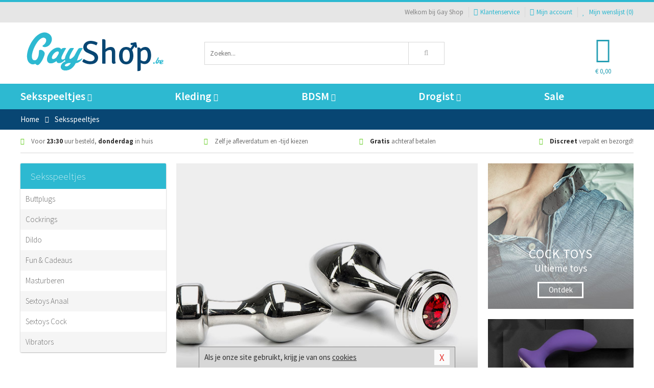

--- FILE ---
content_type: text/html; charset=UTF-8
request_url: https://www.gay-shop.be/seksspeeltjes
body_size: 6495
content:
<!DOCTYPE html>
<html lang="nl-BE">
<head>
<title>Seksspeeltjes kopen - Gay-Shop.be</title>
<meta name="viewport" content="width=device-width, initial-scale=1.0, user-scalable=no">
<meta http-equiv="X-UA-Compatible" content="IE=edge">
<meta content="IE=edge" http-equiv="X-UA-Compatible">
<meta charset="utf-8">
<meta name="format-detection" content="telephone=no">



<meta name="robots" content="index, follow">






<meta name="keywords" content="Seksspeeltjes, Gay Seksspeeltjes">



<meta name="description" content="Seksspeeltjes kopen? Discreet en goedkoop shoppen naar de beste Gay Seksspeeltjes bij Gay-Shop.be. Bestel online direct je Gay Seksspeeltjes!">



<meta name="google-site-verification" content="HY5mmyVXvR_XjYItCVaEkFwS04GdSilIzxun-RvZphE">






<link nonce="c78ef4b4a33806880aca34a9c68a510d8d9b11de585bca6d417eaa9bdbca5ddc" href="https://cdn.edc.nl/customs/css/styles_1310.css" rel="stylesheet">






<meta name="author" content="Gay Shop">



<link nonce="c78ef4b4a33806880aca34a9c68a510d8d9b11de585bca6d417eaa9bdbca5ddc" rel="canonical" href="https://www.gay-shop.be/seksspeeltjes">






<!-- Global site tag (gtag.js) - Google Analytics -->
<script  nonce="c78ef4b4a33806880aca34a9c68a510d8d9b11de585bca6d417eaa9bdbca5ddc" async src="https://www.googletagmanager.com/gtag/js?id=UA-90197883-2"></script>
<script  nonce="c78ef4b4a33806880aca34a9c68a510d8d9b11de585bca6d417eaa9bdbca5ddc">
    window.dataLayer = window.dataLayer || [];
    function gtag(){dataLayer.push(arguments);}
    gtag('js', new Date());

        gtag('config', 'UA-90197883-2');
</script>


<!-- HTML5 Shim and Respond.js IE8 support of HTML5 elements and media queries -->
<!-- WARNING: Respond.js doesn't work if you view the page via file:// -->
<!--[if lt IE 9]>
  <script  nonce="c78ef4b4a33806880aca34a9c68a510d8d9b11de585bca6d417eaa9bdbca5ddc" src="https://oss.maxcdn.com/libs/html5shiv/3.7.0/html5shiv.js"></script>
  <script  nonce="c78ef4b4a33806880aca34a9c68a510d8d9b11de585bca6d417eaa9bdbca5ddc" src="https://oss.maxcdn.com/libs/respond.js/1.3.0/respond.min.js"></script>
<![endif]-->


<style nonce="c78ef4b4a33806880aca34a9c68a510d8d9b11de585bca6d417eaa9bdbca5ddc">
#new_alert_overlay{
    position:fixed;
    top:0;
    right:0;
    bottom:0;
    left:0;
    content:'';
    z-index:9999;
    background-color:rgba(255,255,255,0.8);
}
.new-alert{
    position:absolute;
    top:50%;
    left:50%;
    z-index:10000;
    padding:15px;
    background-color:white;
    border:1px solid #333;
    transform:translate(-50%,-50%);
    text-align:center;
}

.new-alert button{
    margin-top:10px;
    padding:3px 13px;
    background:none;
    border:none;
    border:1px solid #B9B9B9;
    text-transform:uppercase;
}
</style>
</head>
<body>



<div class="body-blur"></div>






<div id="overall_popup_window"></div>
<div id="modal_wrapper"></div>



<div class="site-header-topbar">
<div class="container">







<div class="links-menu">
<ul>



<li class="welcome">Welkom bij Gay Shop</li>



<li><a href="https://www.gay-shop.be/klantenservice" title="Klantenservice" target="_self"><i class="fa fa-comments"></i>Klantenservice</a></li>



<li><a href="https://www.gay-shop.be/account" title="Mijn account"><i class="fa fa-user"></i>Mijn account</a></li>



<li class="wishlistIndicator">
<a href="https://www.gay-shop.be/wenslijst" title="Mijn wenslijst">



<i id="wishlist_header_icon" class="fa fa-heart"></i>



Mijn wenslijst


(<span id="wishlist_header_count">0</span>)
</a>
</li>
</ul>
</div>






<div class="mobiele-header">


<div class="button menu">
<button id="mobile_navigation_button" type="button"><i class="fa fa-bars"></i></button>
</div>


<div class="button zoeken"><button id="mobile_search_button" type="button"><i class="fa fa-search"></i></button></div>


<div class="button wenslijst wishlistIndicator">
<a href="https://www.gay-shop.be/wenslijst" id="mobile_wishlist_button"><i class="fa fa-heart"></i></a>
</div>


<div id="header_winkelwagen_mob" class="button winkelmandje">
<a href="https://www.gay-shop.be/afrekenenwinkelwagen" id="mobile_shoppingcart_button"><i class="fa fa-shopping-basket"></i></a>
<span class="ww-aantal">0</span>
</div>


<div class="logo">
<a href="https://www.gay-shop.be/">
<img alt="Gay Shop" class="img-responsive" src="https://cdn.edc.nl/customs/logos/mobiel/1310.png" width="290" height="120">
</a>
</div>
</div>
</div>
</div>






<header id="website_header" class="site-header" onmouseleave="winkelwagenclose()">
<div class="container">



<div class="site-header-logo hidden-xs">
<a class="p-r-10" href="https://www.gay-shop.be/">
<img alt="Gay Shop" class="img-responsive" src="https://cdn.edc.nl/customs/logos/shop/1310.png" width="290" height="120">
</a>
</div>



<div class="site-header-zoeken">
<form id="top_search" class="header-zoeken-formulier" method="get" action="https://www.gay-shop.be/zoeken.html" accept-charset="utf-8">
<input class="header-zoeken-formulier-veld" type="search" name="zoek" placeholder="Zoeken..." onblur="setTimeout(tzs3,500);" onkeyup="tzs(this.value)" onkeydown="tzs4()" autocomplete="off">
<button class="header-zoeken-formulier-knop" type="submit" value="Zoeken"><i class="fa fa-search"></i></button>
<div id="zoeksuggesties" class="hidden-xs"></div>
</form>
</div>



<div id="top_cart" class="site-header-winkelmandje hidden-xs">
<a id="shopping_cart_icon" class="winkelmandje" href="https://www.gay-shop.be/afrekenenwinkelwagen" onmouseenter="winkelwagenopen()">



<div class="winkelmandje-icoon"><i class="fa fa-shopping-basket"></i></div>






<div id="shopping_cart_total" class="winkelmandje-prijs">&euro; 0,00</div>
</a></div>




<div id="top_microcart" class="hidden-xs">
<div class="wrapper">
<h2>
Winkelwagen <button type="button" class="" onclick="winkelwagenclose()"><i class="fa fa-times"></i></button>
</h2>
<div class="lege-winkelwagen">
<p>Je winkelwagen bevat nog geen producten.</p>
</div>
</div></div>
</div>
</header>



<nav id="site_navigation">
<div class="container">
<ul class="p-0">
<li class="menu-item mobile title">Winkelen <span class="close-navigation c-pointer">X</span></li>






<li class="menu-item  huidig_item">
<a href="https://www.gay-shop.be/seksspeeltjes">
Seksspeeltjes<i class="fa fa-caret-down"></i>
</a>


<ul class="sub-nav" style="height:290px;">
<li>
<ul>
<li class="title">Sextoys Anaal</li>
<li><a href="https://www.gay-shop.be/klassieke-buttplug" title="Klassieke Buttplugs" target="_self">Klassieke Buttplugs</a></li>
<li><a href="https://www.gay-shop.be/anaal-ballen" title="Anaal Ballen" target="_self">Anaal Ballen</a></li>
<li><a href="https://www.gay-shop.be/vibrerende-buttplug" title="Vibrerende Buttplugs" target="_self">Vibrerende Buttplugs</a></li>
<li><a href="https://www.gay-shop.be/anaal-ballon" title="Anaal Ballonnen" target="_self">Anaal Ballonnen</a></li>
<li><a href="https://www.gay-shop.be/anaal-eitjes" title="Vibrerende Eitjes" target="_self">Vibrerende Eitjes</a></li>
<li><a href="https://www.gay-shop.be/anaal-beads" title="Anaal Beads" target="_self">Anaal Beads</a></li>
</ul>
<ul>
<li class="title">Sextoys Cock</li>
<li><a href="https://www.gay-shop.be/cockring-met-anaalplug" title="Plug Cockrings" target="_self">Plug Cockrings</a></li>
<li><a href="https://www.gay-shop.be/dilators-toys" title="Dilators" target="_self">Dilators</a></li>
<li><a href="https://www.gay-shop.be/vibrerende-cockring" title="Vibrerende Cockrings" target="_self">Vibrerende Cockrings</a></li>
<li><a href="https://www.gay-shop.be/penis-sleeves" title="Penis Sleeves" target="_self">Penis Sleeves</a></li>
<li><a href="https://www.gay-shop.be/penispomp" title="Penispompen" target="_self">Penispompen</a></li>
<li><a href="https://www.gay-shop.be/ball-stretchers" title="Ball Stretchers" target="_self">Ball Stretchers</a></li>
</ul>
<ul>
<li class="title">Masturbatie Toys</li>
<li><a href="https://www.gay-shop.be/kunst-kontjes" title="Kont Masturbators " target="_self">Kont Masturbators </a></li>
<li><a href="https://www.gay-shop.be/mond-masturbator" title="Mond Masturbators" target="_self">Mond Masturbators</a></li>
<li><a href="https://www.gay-shop.be/elektrische-masturbator" title="Elektrische Masturbators" target="_self">Elektrische Masturbators</a></li>
<li><a href="https://www.gay-shop.be/opblaaspop-gayshop" title="Opblaaspoppen" target="_self">Opblaaspoppen</a></li>
<li><a href="https://www.gay-shop.be/fleshjack-masturbator" title="Fleshjack Masturbators" target="_self">Fleshjack Masturbators</a></li>
<li><a href="https://www.gay-shop.be/masturbatie-sleeve" title="Sleeve Masturbators " target="_self">Sleeve Masturbators </a></li>
</ul>
<ul>
<li class="title">Dildo's</li>
<li><a href="https://www.gay-shop.be/opblaasbare-dildo" title="Opblaasbare Dildo's" target="_self">Opblaasbare Dildo's</a></li>
<li><a href="https://www.gay-shop.be/xxl-gay-dildo" title="XXL Dildo's" target="_self">XXL Dildo's</a></li>
<li><a href="https://www.gay-shop.be/prostaat-dildo" title="Prostaat Dildo's" target="_self">Prostaat Dildo's</a></li>
<li><a href="https://www.gay-shop.be/realistische-gay-dildo" title="Realistische Dildo's" target="_self">Realistische Dildo's</a></li>
<li><a href="https://www.gay-shop.be/dubbele-dildo" title="Dubbele Dildo's" target="_self">Dubbele Dildo's</a></li>
<li><a href="https://www.gay-shop.be/strap-on-voor-mannen" title="Strap On Dildo's" target="_self">Strap On Dildo's</a></li>
</ul>
<ul>
<li class="title">Vibrators</li>
<li><a href="https://www.gay-shop.be/xxl-vibrator" title="XXL Vibrators " target="_self">XXL Vibrators </a></li>
<li><a href="https://www.gay-shop.be/massagestaaf-man" title="Massagestaaf" target="_self">Massagestaaf</a></li>
<li><a href="https://www.gay-shop.be/prostaat-vibrator" title="Prostaat Vibrators " target="_self">Prostaat Vibrators </a></li>
<li><a href="https://www.gay-shop.be/dunne-vibrator" title="Dunne Vibrators" target="_self">Dunne Vibrators</a></li>
<li><a href="https://www.gay-shop.be/realistische-vibrator" title="Realistische Vibrators" target="_self">Realistische Vibrators</a></li>
<li><a href="https://www.gay-shop.be/klassieke-vibrator" title="Klassieke Vibrators" target="_self">Klassieke Vibrators</a></li>
</ul>
</li>
</ul>
</li>
<li class="menu-item ">
<a href="https://www.gay-shop.be/kleding">
Kleding<i class="fa fa-caret-down"></i>
</a>


<ul class="sub-nav" style="height:290px;">
<li>
<ul>
<li class="title">Fetish Collectie</li>
<li><a href="https://www.gay-shop.be/latex-heren-mode" title="Latex Kleding" target="_self">Latex Kleding</a></li>
<li><a href="https://www.gay-shop.be/leren-heren-mode" title="Leren Kleding" target="_self">Leren Kleding</a></li>
<li><a href="https://www.gay-shop.be/kleding/fetish-collectie/sale" title="Fetish Sale" target="_self">Fetish Sale</a></li>
<li><a href="https://www.gay-shop.be/gay-wetlook-kleding" title="Wetlook Kleding" target="_self">Wetlook Kleding</a></li>
<li><a href="https://www.gay-shop.be/lak-heren-mode" title="Lak Kleding" target="_self">Lak Kleding</a></li>
</ul>
<ul>
<li class="title">Heren Kleding </li>
<li><a href="https://www.gay-shop.be/broeken" title="Broeken" target="_self">Broeken</a></li>
<li><a href="https://www.gay-shop.be/zwemkleding-heren" title="Zwemkleding" target="_self">Zwemkleding</a></li>
<li><a href="https://www.gay-shop.be/fun-gay-kleding" title="Fun Kleding" target="_self">Fun Kleding</a></li>
<li><a href="https://www.gay-shop.be/kostuums" title="Kostuums" target="_self">Kostuums</a></li>
<li><a href="https://www.gay-shop.be/shirts" title="Shirts" target="_self">Shirts</a></li>
</ul>
<ul>
<li class="title">Heren Lingerie </li>
<li><a href="https://www.gay-shop.be/slips" title="Slips" target="_self">Slips</a></li>
<li><a href="https://www.gay-shop.be/sexy-heren-boy" title="Body's" target="_self">Body's</a></li>
<li><a href="https://www.gay-shop.be/strings" title="Strings" target="_self">Strings</a></li>
<li><a href="https://www.gay-shop.be/jockstraps" title="Jockstraps" target="_self">Jockstraps</a></li>
<li><a href="https://www.gay-shop.be/shorts" title="Shorts" target="_self">Shorts</a></li>
</ul>
<ul>
<li class="title">Merken </li>
<li><a href="https://www.gay-shop.be/merken/goodfellas" title="Goodfellas" target="_self">Goodfellas</a></li>
<li><a href="https://www.gay-shop.be/merken/jocko" title="Jocko" target="_self">Jocko</a></li>
<li><a href="https://www.gay-shop.be/merken/male-power-lingerie" title="Male Power" target="_self">Male Power</a></li>
<li><a href="https://www.gay-shop.be/merken/envy-menswear" title="Envy" target="_self">Envy</a></li>
<li><a href="https://www.gay-shop.be/merken/pride" title="Pride" target="_self">Pride</a></li>
</ul>
</li>
</ul>
</li>
<li class="menu-item ">
<a href="https://www.gay-shop.be/bdsm">
BDSM<i class="fa fa-caret-down"></i>
</a>


<ul class="sub-nav" style="height:290px;">
<li>
<ul>
<li class="title">Bondage</li>
<li><a href="https://www.gay-shop.be/halsbanden-bdsm" title="Halsbanden" target="_self">Halsbanden</a></li>
<li><a href="https://www.gay-shop.be/bondage-touwen" title="Touwen" target="_self">Touwen</a></li>
<li><a href="https://www.gay-shop.be/bondage-harnas" title="Harnassen" target="_self">Harnassen</a></li>
<li><a href="https://www.gay-shop.be/maskers-bdsm" title="Maskers" target="_self">Maskers</a></li>
<li><a href="https://www.gay-shop.be/gag-bondage" title="Ball Gags" target="_self">Ball Gags</a></li>
<li><a href="https://www.gay-shop.be/bondage-pakket" title="Pakketten" target="_self">Pakketten</a></li>
</ul>
<ul>
<li class="title">SM Toys</li>
<li><a href="https://www.gay-shop.be/phinwheel-bdsm" title="Pinwheels" target="_self">Pinwheels</a></li>
<li><a href="https://www.gay-shop.be/tepelklemmen" title="Tepelklemmen" target="_self">Tepelklemmen</a></li>
<li><a href="https://www.gay-shop.be/elektro-sex" title="Electro Sex" target="_self">Electro Sex</a></li>
<li><a href="https://www.gay-shop.be/tepelzuigers" title="Tepelzuigers" target="_self">Tepelzuigers</a></li>
<li><a href="https://www.gay-shop.be/paddle-bdsm" title="Paddles" target="_self">Paddles</a></li>
<li><a href="https://www.gay-shop.be/bdsm-zweep" title="Zwepen" target="_self">Zwepen</a></li>
</ul>
<ul>
<li class="title">Boeien</li>
<li><a href="https://www.gay-shop.be/boeien-deur" title="Boeien Deur" target="_self">Boeien Deur</a></li>
<li><a href="https://www.gay-shop.be/boeien-staal" title="Boeien Metaal" target="_self">Boeien Metaal</a></li>
<li><a href="https://www.gay-shop.be/enkel-boeien" title="Boeien Enkel" target="_self">Boeien Enkel</a></li>
<li><a href="https://www.gay-shop.be/boeien-beginners-bdsm" title="Boeien Zacht" target="_self">Boeien Zacht</a></li>
<li><a href="https://www.gay-shop.be/hogtie-boeien" title="Boeien Hogtie" target="_self">Boeien Hogtie</a></li>
<li><a href="https://www.gay-shop.be/boeien-leer" title="Boeien Leer" target="_self">Boeien Leer</a></li>
</ul>
<ul>
<li class="title">Specials</li>
<li><a href="https://www.gay-shop.be/kietelaar" title="Kietelaars" target="_self">Kietelaars</a></li>
<li><a href="https://www.gay-shop.be/bondage-haak-bdsm" title="Bondage Haken" target="_self">Bondage Haken</a></li>
<li><a href="https://www.gay-shop.be/kuisheidskooien" title="Kuisheidskooien" target="_self">Kuisheidskooien</a></li>
<li><a href="https://www.gay-shop.be/bondage-riemen" title="Bondage Riemen" target="_self">Bondage Riemen</a></li>
<li><a href="https://www.gay-shop.be/spreidstangen" title="Spreidstangen" target="_self">Spreidstangen</a></li>
<li><a href="https://www.gay-shop.be/bondage-tape" title="Bondage Tape" target="_self">Bondage Tape</a></li>
</ul>
</li>
</ul>
</li>
<li class="menu-item ">
<a href="https://www.gay-shop.be/drogist">
Drogist<i class="fa fa-caret-down"></i>
</a>


<ul class="sub-nav" style="height:290px;">
<li>
<ul>
<li class="title">Drogist</li>
<li><a href="https://www.gay-shop.be/meer-sperma" title="Meer Sperma" target="_self">Meer Sperma</a></li>
<li><a href="https://www.gay-shop.be/erectiemiddelen" title="Erectiepillen" target="_self">Erectiepillen</a></li>
<li><a href="https://www.gay-shop.be/penisxl-producten" title="Penisvergroters" target="_self">Penisvergroters</a></li>
<li><a href="https://www.gay-shop.be/klaarkomen-uitstellen" title="Klaarkomen Uitstellen" target="_self">Klaarkomen Uitstellen</a></li>
<li><a href="https://www.gay-shop.be/lustopwekkers" title="Lustopwekkers" target="_self">Lustopwekkers</a></li>
</ul>
<ul>
<li class="title">Lichaamsverzorging</li>
<li><a href="https://www.gay-shop.be/anaal-douche" title="Anaal Douches" target="_self">Anaal Douches</a></li>
<li><a href="https://www.gay-shop.be/merken/system-jo" title="System Jo Producten" target="_self">System Jo Producten</a></li>
<li><a href="https://www.gay-shop.be/anaal-sprays" title="Anaal Sprays" target="_self">Anaal Sprays</a></li>
<li><a href="https://www.gay-shop.be/parfums-en-feromonen" title="Parfums" target="_self">Parfums</a></li>
<li><a href="https://www.gay-shop.be/scheren-en-ontharen" title="Scheerproducten" target="_self">Scheerproducten</a></li>
</ul>
<ul>
<li class="title">Glijmiddel </li>
<li><a href="https://www.gay-shop.be/siliconen-glijmiddel" title="Siliconen Glijmiddel " target="_self">Siliconen Glijmiddel </a></li>
<li><a href="https://www.gay-shop.be/glijmiddel-smaakjes" title="Smaakjes Glijmiddel " target="_self">Smaakjes Glijmiddel </a></li>
<li><a href="https://www.gay-shop.be/anaal-glijmiddel" title="Anaal Glijmiddel" target="_self">Anaal Glijmiddel</a></li>
<li><a href="https://www.gay-shop.be/glijmiddel-op-waterbasis" title="Waterbasis Glijmiddel " target="_self">Waterbasis Glijmiddel </a></li>
<li><a href="https://www.gay-shop.be/fisting" title="Fisting Glijmiddel" target="_self">Fisting Glijmiddel</a></li>
</ul>
<ul>
<li class="title">Condooms</li>
<li><a href="https://www.gay-shop.be/condooms-extra-stimulerend" title="Extra Stimulerend" target="_self">Extra Stimulerend</a></li>
<li><a href="https://www.gay-shop.be/orgasme-vertragend-condoom" title="Orgasme Vertragend" target="_self">Orgasme Vertragend</a></li>
<li><a href="https://www.gay-shop.be/smaak-condooms" title="Smaakjes" target="_self">Smaakjes</a></li>
<li><a href="https://www.gay-shop.be/condooms-anale-seks" title="Extra Sterk" target="_self">Extra Sterk</a></li>
<li><a href="https://www.gay-shop.be/condooms-standaard" title="Standaard" target="_self">Standaard</a></li>
</ul>
<ul>
<li class="title">Massage</li>
<li><a href="https://www.gay-shop.be/massage-lotion" title="Massage Lotion" target="_self">Massage Lotion</a></li>
<li><a href="https://www.gay-shop.be/massage-olie" title="Massage Oliën " target="_self">Massage Oliën </a></li>
<li><a href="https://www.gay-shop.be/cadeausets" title="Massage Cadeausets" target="_self">Massage Cadeausets</a></li>
<li><a href="https://www.gay-shop.be/merken/shiatsu" title="Shiatsu Massage" target="_self">Shiatsu Massage</a></li>
<li><a href="https://www.gay-shop.be/massage-kaars" title="Massage Kaarsen" target="_self">Massage Kaarsen</a></li>
</ul>
</li>
</ul>
</li>
<li class="menu-item ">
<a href="https://www.gay-shop.be/sale">
Sale</a>


</li>






<li class="menu-item mobile"><a href="https://www.gay-shop.be/blog">Blog</a></li>
<li class="menu-item mobile title">Account</li>
<li class="menu-item mobile"><a href="https://www.gay-shop.be/afrekenenwinkelwagen"><i class="fa fa-shopping-basket"></i> Winkelwagen</a></li>
<li class="menu-item mobile"><a href="https://www.gay-shop.be/wenslijst"><i class="fa fa-heart"></i> Wenslijst</a></li>
<li class="menu-item mobile"><a href="https://www.gay-shop.be/account"><i class="fa fa-user"></i> Mijn account</a></li>
<li class="menu-item visible-xs klantenservice">
<a href="https://www.gay-shop.be/klantenservice">
<i class="fa fa-comments"></i>
<span class="hidden-xs">03 808 1140<br></span>
<span class="subline">Klantenservice<span class="status">| Nu open</span></span>
</a>
</li>
</ul>
</div>
</nav>






<nav>
<div class="breadcrumb-container main">
<div class="container">
<div class="row">
<div class="col-xs-12 col-sm-12 col-md-12 col-lg-12">
<ul id="breadcrumb">
<li>
<a href="/">
<span>
<span>Terug naar</span>  Home</span>
</a>
</li>
</ul>

<div class="actieve-pagina">
<i class="visible-xs fa fa-caret-left"></i>
<span>
Seksspeeltjes</span>
</div>
</div>
</div>
</div>
</div>

<script  nonce="c78ef4b4a33806880aca34a9c68a510d8d9b11de585bca6d417eaa9bdbca5ddc" type="application/ld+json">
{
  "@context": "http://schema.org",
  "@type": "BreadcrumbList",
  "itemListElement": [
  {
    "@type": "ListItem",
    "position": 1,
    "item": {
      "@id": "/",
      "name": "Home"
    }
  },
   {
    "@type": "ListItem",
    "position": 2,
    "item": {
      "@id": "/seksspeeltjes",
      "name": "Seksspeeltjes"
    }
  }
   ]
}
</script>


<div class="usp-wrapper">
<div class="container">
<div class="row">
<div class="hidden-xs col-sm-12 col-md-12 col-lg-12">

<ul class="usps">
<li><span class="fa fa-check c-c2a"></span> Voor <strong>23:30</strong> uur besteld, <strong>donderdag</strong> in huis</li>
<li class=" hidden-sm hidden-md"><span class="fa fa-check c-c2a"></span> Zelf je afleverdatum en -tijd kiezen</li>
<li class="hidden-sm"><span class="fa fa-check c-c2a"></span> <strong>Gratis</strong> achteraf betalen</li>
<li><span class="fa fa-check c-c2a"></span> <strong>Discreet</strong> verpakt en bezorgd!</li>
</ul>
</div>
</div>
</div>
</div>
</nav>


<div id="categorieen" class="koppelcategorie">
<div class="container">
<div class="row">



<div class="col-xs-12 col-sm-3 col-md-3 col-lg-3   sidebar">
<nav>



<div class="card vol-xs m-xs-t-0 m-xs-b-0 m-t-20">
<div class="card-header">
<div class="card-title">Seksspeeltjes</div>
</div>
<div class="card-content">
<ul class="list striped collapse">
<li class="item">
<a href="/seksspeeltjes/buttplugs">
<span class="title">Buttplugs</span>
</a>
</li>
<li class="item">
<a href="/seksspeeltjes/cockrings">
<span class="title">Cockrings</span>
</a>
</li>
<li class="item">
<a href="/seksspeeltjes/dildo">
<span class="title">Dildo</span>
</a>
</li>
<li class="item">
<a href="/seksspeeltjes/fun-cadeaus">
<span class="title">Fun &amp; Cadeaus</span>
</a>
</li>
<li class="item">
<a href="/seksspeeltjes/masturberen">
<span class="title">Masturberen</span>
</a>
</li>
<li class="item">
<a href="/seksspeeltjes/sextoys-anaal">
<span class="title">Sextoys Anaal</span>
</a>
</li>
<li class="item">
<a href="/seksspeeltjes/sextoys-cock">
<span class="title">Sextoys Cock</span>
</a>
</li>
<li class="item">
<a href="/seksspeeltjes/vibrators">
<span class="title">Vibrators</span>
</a>
</li>
</ul>
</div>
</div>
</nav>
</div>



<div class="col-xs-12 col-sm-9 col-md-9 col-lg-9   content">
<div class="sfeerblokken">

<div class="row">
<a href="/seksspeeltjes/buttplugs">
<div class="blok col-xs-12 col-sm-12 col-md-8 col-lg-8 groot m-b-15 blok-1">

<div class="banner-content">
<div class="banner-title">Buttplugs</div>
<div class="banner-sub-title hidden-xs">Ervaar onze intieme toys</div>
<div class="banner-button">Discreet Shoppen</div>
</div>


<div class="banner-image">
<img src="//cdn.edc.nl/customs/koppelcategorieen/sfeerblokken/339.jpg" alt="Buttplugs" title="Buttplugs">
</div>
</div>
</a>
<a href="/seksspeeltjes/sextoys-cock">
<div class="blok col-xs-6 col-sm-6 col-md-4 col-lg-4 klein blok-2">

<div class="banner-content">
<div class="banner-title">Cock Toys</div>
<div class="banner-sub-title hidden-xs">Ultieme toys</div>
<div class="banner-button">Ontdek</div>
</div>


<div class="banner-image">
<img src="//cdn.edc.nl/customs/koppelcategorieen/sfeerblokken/340.jpg" alt="Cock Toys" title="Cock Toys">
</div>
</div>
</a>
<a href="/prostaat-vibrator">
<div class="blok col-xs-6 col-sm-6 col-md-4 col-lg-4 klein blok-3">

<div class="banner-content">
<div class="banner-title">Vibrators</div>
<div class="banner-sub-title hidden-xs">Stimuleer de P-spot</div>
<div class="banner-button">Men Only</div>
</div>


<div class="banner-image">
<img src="//cdn.edc.nl/customs/koppelcategorieen/sfeerblokken/341.jpg" alt="Vibrators" title="Vibrators">
</div>
</div>
</a>
<a href="/seksspeeltjes/sextoys-anaal">
<div class="blok col-xs-12 hidden-sm col-md-4 col-lg-4 klein blok-4">

<div class="banner-content">
<div class="banner-title">Anaal Toys</div>
<div class="banner-sub-title hidden-xs">De lekkerste toys</div>
<div class="banner-button">Ervaar</div>
</div>


<div class="banner-image">
<img src="//cdn.edc.nl/customs/koppelcategorieen/sfeerblokken/342.jpg" alt="Anaal Toys" title="Anaal Toys">
</div>
</div>
</a>
<a href="/seksspeeltjes/dildo">
<div class="blok col-xs-6 hidden-sm col-md-4 col-lg-4 klein blok-5">

<div class="banner-content">
<div class="banner-title">Dildo's</div>
<div class="banner-sub-title hidden-xs">Realistisch genot </div>
<div class="banner-button">Shoppen</div>
</div>


<div class="banner-image">
<img src="//cdn.edc.nl/customs/koppelcategorieen/sfeerblokken/343.jpg" alt="Dildo's" title="Dildo's">
</div>
</div>
</a>
<a href="/seksspeeltjes/masturberen">
<div class="blok col-xs-6 col-sm-6 col-md-4 col-lg-4 klein blok-6">

<div class="banner-content">
<div class="banner-title">Masturbators</div>
<div class="banner-sub-title hidden-xs"></div>
<div class="banner-button">Ontdek</div>
</div>


<div class="banner-image">
<img src="//cdn.edc.nl/customs/koppelcategorieen/sfeerblokken/344.jpg" alt="Masturbators" title="Masturbators">
</div>
</div>
</a>
</div>
</div>






<div class="row hidden-xs">
<div class="col-xs-12">
<div class="card">
<main>
<div class="card-header">
<h2 class="card-title">Seksspeeltjes Kopen</h2>
</div>
<div class="card-content">
<h2>Seksspeeltjes</h2>

<p>Shop discreet naar goedkope <a href="https://www.gay-shop.be/seksspeeltjes">Seksspeeltjes</a> en nog veel meer gay toys bij Gay-shop.be. Trakteer jezelf, je lief of een vriend op Seksspeeltjes uit onze online gayshop! Bij Gay-shop.be snuister je online superdiscreet door het mega assortiment van Seksspeeltjes en shop je ongegeneerd naar goedkope Seksspeeltjes in alle anonimiteit. Bestel de klok rond erotische Seksspeeltjes en geniet de volgende dag al van je bestelling. Laat je verleiden door lage prijzen, snelle levering en hoge kwaliteit Seksspeeltjes.</p>

<h2>Gay Seksspeeltjes online kopen</h2>

<p>Het genieten van <strong>Seksspeeltjes</strong> is voor iedereen een waar genot. Discretie is uitermate belangrijk als je online Seksspeeltjes koopt. Bij Gay-Shop.be word je bestelling discreet verwerkt en verstuurd in een neutrale verpakking. De postbode of je buurman zal dus nooit kunnen weten wat je hebt besteld. Je kan dus heerlijk discreet genieten van de beste Seksspeeltjes die er in Belgi&euml; te verkrijgen zijn. Bestel je favoriet in het weekenddagen v&oacute;&oacute;r 22.30 en op werkdagen v&oacute;&oacute;r 23.30 uur en anderdaags heb je je bestelling superdiscreet al in handen. Laat je vandaag nog verleiden door het reusachtige aanbod Seksspeeltjes in onze <a href="https://www.gay-shop.be">online gay shop</a>!</p>

<h2>Eenvoudig betalen, discreet ontvangen</h2>

<p><a href="https://www.gay-shop.be">Gay-Shop.be</a> maakt het jou zo makkelijk mogelijk. Onze overzichtelijke webshop accepteert via een veilige verbinding jouw betaling, waarbij je de keuze hebt uit diverse betaalmethoden: iDEAL, Bancontact/Mistercash, Paypal, vooruitbetalen, achteraf betalen of creditcard. Wanneer jouw bestelling van Seksspeeltjes en eventueel andere artikelen boven de &euro; 75,00 uitkomt, betaal je geen verzendkosten (anders &euro;4,95).</p>
</div>
</main>
</div>
</div>
</div>
</div>
</div>
</div>
</div>

<footer id="site_footer">






<div class="footer-info">
<div class="container">
<div class="row">
<div class="col-xs-12 col-sm-3 col-md-3 col-lg-3">
<div class="title">Gay Shop</div>
<ul>
<li><a href="https://www.gay-shop.be/klantenservice/over-ons/bedrijfsgegevens/">Bedrijfsgegevens</a></li>
<li><a href="https://www.gay-shop.be/nieuwe-producten">Nieuwe producten</a></li>
<li><a href="https://www.gay-shop.be/links">Links</a></li>
<li><a href="https://www.gay-shop.be/merken">Merken</a></li>
</ul>
</div>
<div class="col-xs-12 col-sm-3 col-md-3 col-lg-3">
<div class="title">Service</div>
<ul>
<li><a href="https://www.gay-shop.be/klantenservice/betaalmethoden/">Betaalmethoden</a></li>
<li><a href="https://www.gay-shop.be/klantenservice/veiligheid-en-privacy/">Veiligheid en privacy</a></li>
<li><a href="https://www.gay-shop.be/klantenservice/verzending-en-discretie/">Verzending en discretie</a></li>
<li><a href="https://www.gay-shop.be/klantenservice/ruilen-en-retouren/">Ruilen en retourneren</a></li>
</ul>
</div>
<div class="col-xs-12 col-sm-3 col-md-3 col-lg-3">
<div class="title">Hulp nodig?</div>
<ul>
<li><a href="https://www.gay-shop.be/klantenservice">Contact</a></li>
<li><a href="javascript:javascript:getmaattabel();">Maattabel</a></li>
<li><a href="https://www.gay-shop.be/info">Infocenter</a></li>
<li><a href="https://www.gay-shop.be/klantenservice/klantenservice/vragen/">FAQ</a></li>
</ul>
</div>
<div class="col-xs-12 col-sm-3 col-md-3 col-lg-3">
<div class="title">&nbsp;</div>
<ul>
<li><a href="https://www.gay-shop.be/klantenservice/veiligheid-en-privacy/cookies/">Cookies</a></li>
<li><a href="https://www.gay-shop.be/vieworder.html">Orderstatus</a></li>
<li><a href="https://www.gay-shop.be/sitemap">Sitemap</a></li>
</ul>
</div>
</div>
</div></div>






<div class="footer-service">
<div class="container">
<div class="row">
<div class="col-xs-12 col-sm-6 col-md-6 col-lg-6">
<div class="afhaal m-b-15">
<div class="title">Klantenservice</div>
<div class="clearfix">
<div class="foto">
<img alt="Afhaallocatie" src="https://cdn.edc.nl/customs/responsive1/footer/footer-locatie-foto.png" width="150" height="150">
</div>

<div class="info">
<div>Phoenixweg 6</div>
<div>9641KS Veendam</div>
<div>Nederland</div>



<div><a href="tel:038081140"><img alt="" width="18" height="11" src="https://cdn.edc.nl/consument/vlaggen/2.gif"> 03 808 1140</a></div>
<div><a href="tel:0598690453"><img alt="" width="18" height="11" src="https://cdn.edc.nl/consument/vlaggen/1.gif"> 0598 690 453</a></div>

<div><a href="https://www.gay-shop.be/klantenservice#contactformulier"> servicedesk&#64;edc.nl </a></div>
</div>
</div>
</div>
</div>



<div class="col-xs-12 col-sm-6 col-md-6 col-lg-6">
<div class="socialmedia">
<div class="title">Social Media</div>
<div class="social-bar">
<a target="_blank" class="twitter" href="https://twitter.com/Gayshop_BE"><i class="fa fa-twitter"></i></a>
</div>
</div>
</div>
</div>
</div></div>






<div class="footer-logos">
<div class="container">
<div class="row">
<div class="col-xs-12">
<div class="betaalmogelijkheden">



<div class="mogelijkheid paypal"></div>
<div class="mogelijkheid bancontact"></div>
<div class="mogelijkheid maestro"></div>
<div class="mogelijkheid visa"></div>
<div class="mogelijkheid mastercard"></div>
<div class="mogelijkheid kiala"></div>
<div class="mogelijkheid bpost"></div>



</div>
</div>
</div>
</div></div>






<div class="footer-copyright">
<div class="container">
<div class="row">
<div class="col-xs-12 col-sm-12 col-md-12 col-lg-12">


<ul class="copyright-urls">
<li><a href="https://www.gay-shop.be/klantenservice/veiligheid-en-privacy/algemene-voorwaarden/">Algemene voorwaarden</a></li>
<li><a href="https://www.gay-shop.be/klantenservice/veiligheid-en-privacy/disclaimer/">Disclaimer</a></li>
<li><a href="https://www.gay-shop.be/klantenservice">Contact</a></li>
<li><a href="https://www.gay-shop.be/reviews">Klantbeoordelingen</a></li>
</ul>


<div class="copyright">
&copy; 2026 <span>Gay Shop</span>
</div>


</div>
</div>
</div></div>
</footer>






<div id="cookieBar" class="cookie-bar">
<button id="closeCookieBar" type="button">X</button>

Als je onze site gebruikt, krijg je van ons 
<a href="https://www.gay-shop.be/klantenservice/veiligheid-en-privacy/cookies/" title="cookies" target="_self">cookies</a>
</div>

















<script  nonce="c78ef4b4a33806880aca34a9c68a510d8d9b11de585bca6d417eaa9bdbca5ddc" type="text/javascript" src="https://cdn.edc.nl/js/jQuery/jquery.js"></script>




<script  nonce="c78ef4b4a33806880aca34a9c68a510d8d9b11de585bca6d417eaa9bdbca5ddc" type="text/javascript" src="/js/1310/script.js?v=2425"></script>


<script  nonce="c78ef4b4a33806880aca34a9c68a510d8d9b11de585bca6d417eaa9bdbca5ddc">

</script>





<script  nonce="c78ef4b4a33806880aca34a9c68a510d8d9b11de585bca6d417eaa9bdbca5ddc" type="text/javascript">

  function isMobile() {
    const toMatch = [/Android/i, /webOS/i, /iPhone/i, /iPad/i, /iPod/i, /BlackBerry/i, /Windows Phone/i];
    return toMatch.some((toMatchItem) => {
      return navigator.userAgent.match(toMatchItem);
    });
  }
</script>

</body>
</html>